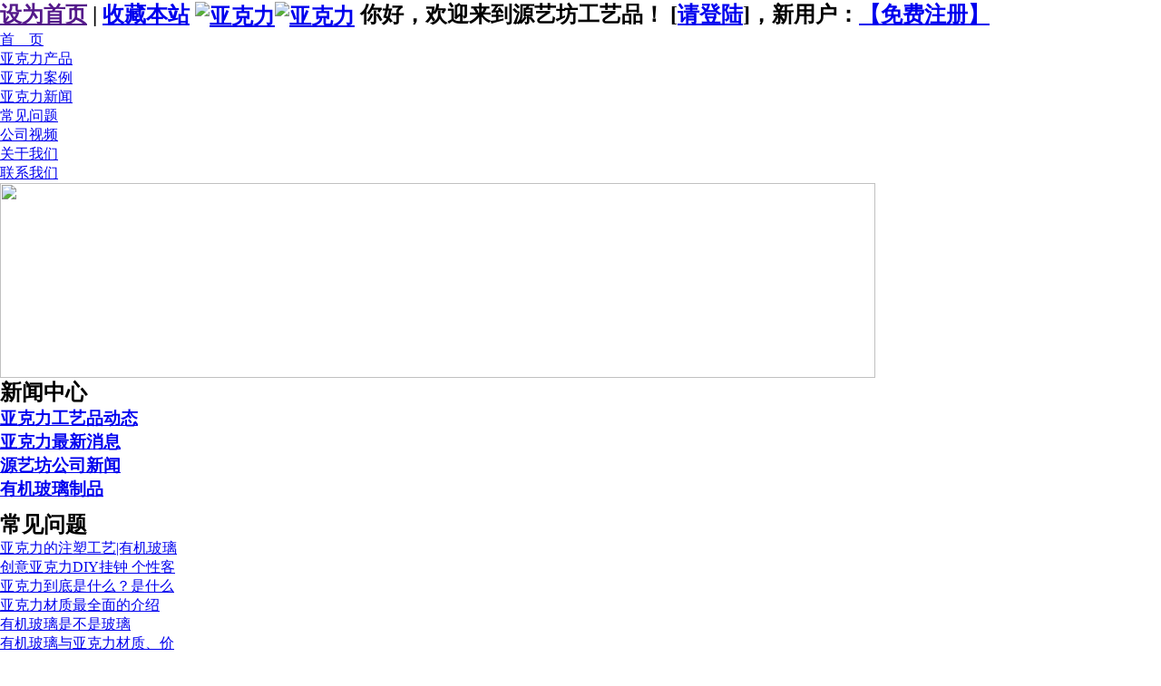

--- FILE ---
content_type: text/html
request_url: http://www.yyfchina.com/news_129_1.html
body_size: 6285
content:





<!DOCTYPE html PUBLIC "-//W3C//DTD XHTML 1.0 Transitional//EN" "http://www.w3.org/TR/xhtml1/DTD/xhtml1-transitional.dtd">



<html xmlns="http://www.w3.org/1999/xhtml">



<head>



<meta http-equiv="Content-Type" content="text/html; charset=gb2312" />



    <meta http-equiv="X-UA-Compatible" content="IE=edge,chrome=1">
    <meta name="viewport" content="width=device-width, initial-scale=1, maximum-scale=1, user-scalable=no">




<title>亚克力,亚克力加工,亚克力工艺品,亚克力展示架-深圳市源艺坊工艺品有限公司</title>

<meta name="Keywords" content="亚克力工艺品、亚克力展示架、亚克力酒店用品、亚克力相框、手机展示架、化妆品展示架、珠宝展示架、亚克力鱼缸、亚克力纸巾盒、亚克力花瓶、亚克力烟模、亚克力酒架、亚克力卫浴用品、深圳亚克力加工厂家、亚克力制品厂家" />



<meta name="Description" content="深圳市源艺坊工艺品有限公司是深圳地区最大的亚克力制品加工厂家，主营亚克力工艺品、亚克力生活元素、亚克力展示架、亚克力酒店用品类。包括：亚克力相框、手机展示架、化妆品展示架、珠宝展示架、亚克力鱼缸、亚克力纸巾盒、亚克力花瓶、亚克力烟模、亚克力酒架、亚克力卫浴用品等等深圳亚克力加工厂家。咨询热线：0755-26582691" />



<script src="js/jQuery-1.3.2.js" language="javascript" type="text/javascript"></script>
<script src="js/jquery.min.js" language="javascript" type="text/javascript"></script>



<script type="text/javascript" src="js/jquery.dimensions.js"></script>



<script type="text/javascript" src="js/jquery.accordion.js"></script>
<script type="text/javascript" src="js/base.js"></script>


<script src="http://siteapp.baidu.com/static/webappservice/uaredirect.js" type="text/javascript"></script><script type="text/javascript">uaredirect("http://siteapp.baidu.com/site/www.yyfchina.com", "http://www.yyfchina.com");</script>



<script type="text/javascript">



$(document).ready(function(){



	$("#acc").accordion();



});



</script>



<script src="js/newegg.jqzoom.js" language="javascript" type="text/javascript"></script>



<script src="js/WebApplication.js" language="javascript" type="text/javascript"></script>



<script src="js/BizProduct090713.js" language="javascript" type="text/javascript"></script>



<script src="js/BizCommon090801.js" language="javascript" type="text/javascript"></script>



<script src="js/pic.js" language="javascript" type="text/javascript"></script>



<script src="js/guestbook.js" language="javascript" type="text/javascript"></script>



<link rel="stylesheet" type="text/css" href="css/style.css" />



<link rel="stylesheet" type="text/css" href="css/jqzoom.css" />



<link href="style/index.css" type="text/css" rel="stylesheet">	



<link href="css/main.css" rel="stylesheet" type="text/css" />

<link rel="shortcut icon" href="favicon.ico" />





<meta name="chinaz-site-verification" content="f3b06d8e-ddd5-4d5a-83d1-9b9ba5d4f2a2" />





<!-- yyfchina.com Baidu tongji analytics -->
<script>
// var _hmt = _hmt || [];
// (function() {
// var hm = document.createElement("script");
// hm.src = "https://hm.baidu.com/hm.js?ae89b9add51bbdf0ff79d2514dc81611";
// var s = document.getElementsByTagName("script")[0];
// s.parentNode.insertBefore(hm, s);
// })();
</script>

<script>
// var _hmt = _hmt || [];
// (function() {
// var hm = document.createElement("script");
// hm.src = "//hm.baidu.com/hm.js?450c32c1ee5022403cca7ff849b83639";
// var s = document.getElementsByTagName("script")[0];
// s.parentNode.insertBefore(hm, s);
// })();
</script>
</head>



<!--头部开始 -->



<body>







<div class="topbox no_mob">
	<div class="wp">
		<div class="dingbu">

		  	<h2><span>  <a href="" onclick="this.style.behavior='url(#default#homepage)';this.setHomePage('http://www.yyfchinaa.com');"  ref="nofollow">设为首页</a> | <a  href="javascript:window.external.AddFavorite('http://www.yyfchinaa.com', '亚克力定做-白酒盒-眼镜架-台卡-盒子-展示架加工-有机玻璃制品')"  ref="nofollow">收藏本站</a>&nbsp;<a href="http://blog.sina.com.cn/yyfgyp" rel="nofollow" target="_blank"><img src="images/alibaba.gif" alt="亚克力" width="105" height="28" border="0" align="absmiddle" /></a><a href="http://blog.sina.com.cn/yyfgyp" rel="nofollow" target="_blank"><img src="images/5_04.jpg"alt="亚克力" width="79" height="33" hspace="8" border="0" align="absmiddle" /></a></span>



			


			你好，欢迎来到源艺坊工艺品！ [<a href="http://www.yyfchina.com/login.php" ref="nofollow">请登陆</a>]，新用户：<a href="http://www.yyfchina.com/reg.html" ref="nofollow"><strong>【免费注册】</strong></a>



						



			</h2>



        </div>

	</div>
</div>


	<div class="headboxs">	



	  <div id="header">
		  <div class="mainhead">
			<div class="headleft">
				<img src="images/f_logo.jpg" alt="" />
			</div>
			<div class="headright no_mob">
				<img src="images/f_tel.jpg" alt="" />
			</div>
		  </div>
	  </div>
	</div>

	<div class="navbox">
		<div class="wp">
		  <div class="nav_main">




			  <ul>			  		                                                            



				<li



				><a href="http://www.yyfchina.com/">首&nbsp;&nbsp;&nbsp;&nbsp;页</a></li>



				<li ><a href="http://www.yyfchina.com/list_74_1.html">亚克力产品</a></li>



				<li ><a href="http://www.yyfchina.com/list_75_1.html">亚克力案例</a></li>



				<li 



				id='cur'


				><a href="http://www.yyfchina.com/news_76_1.html">亚克力新闻</a></li>		

                

                <li ><a href="http://www.yyfchina.com/list_124_1.html"  target="view_blank">常见问题</a></li>								



				<li 



				


				><a href="http://www.yyfchina.com/user_edit.php">公司视频</a></li>



				<li ><a href="http://www.yyfchina.com/about_124.html" ref="nofollow">关于我们</a></li>



				<li ><a href="http://www.yyfchina.com/about_1230.html" ref="nofollow">联系我们</a></li>



			  </ul>



    	  </div>			
		</div>
	</div>



	



<div class="containter clearfix">



	<div class="main">		



		<div class="bananer">



		<img src='images/neibu_03.jpg' width='965' height='215' />


		</div>



		



		<div class="neiyeleft">				



		  <div id="PARENT" style="margin-bottom:10px"  class="clearfix" >		  



		  <h2>新闻中心</h2>



		  <h3>



		  <ul id="nav">		  	



				



			<li><a href='news_129_1.html
' title = '亚克力工艺品动态'>亚克力工艺品动态</a></li>
<li><a href='news_130_1.html
' title = '亚克力最新消息'>亚克力最新消息</a></li>
<li><a href='news_134_1.html
' title = '源艺坊公司新闻'>源艺坊公司新闻</a></li>
<li><a href='news_140_1.html
' title = '有机玻璃制品'>有机玻璃制品</a></li>



				



		  </ul>



		  </h3>



		  </div>




		  <script type=text/javascript><!--



var LastLeftID = "";



function menuFix() {



 var obj = document.getElementById("nav").getElementsByTagName("li");



 



 for (var i=0; i<obj.length; i++) {



  obj[i].onmouseover=function() {



   this.className+=(this.className.length>0? " ": "") + "sfhover";



  }



  obj[i].onMouseDown=function() {



   this.className+=(this.className.length>0? " ": "") + "sfhover";



  }



  obj[i].onMouseUp=function() {



   this.className+=(this.className.length>0? " ": "") + "sfhover";



  }



  obj[i].onmouseout=function() {



   this.className=this.className.replace(new RegExp("( ?|^)sfhover\\b"), "");



  }



 }



}



function DoMenu(emid)



{



 var obj = document.getElementById(emid); 



 obj.className = (obj.className.toLowerCase() == "expanded"?"collapsed":"expanded");



 if((LastLeftID!="")&&(emid!=LastLeftID)) //关闭上一个Menu



 {



  document.getElementById(LastLeftID).className = "collapsed";



 }



 LastLeftID = emid;



}



function GetMenuID()



{



 var MenuID="";



 var _paramStr = new String(window.location.href);



 var _sharpPos = _paramStr.indexOf("#");



 



 if (_sharpPos >= 0 && _sharpPos < _paramStr.length - 1)



 {



  _paramStr = _paramStr.substring(_sharpPos + 1, _paramStr.length);



 }



 else



 {



  _paramStr = "";



 }



 



 if (_paramStr.length > 0)



 {



  var _paramArr = _paramStr.split("&");



  if (_paramArr.length>0)



  {



   var _paramKeyVal = _paramArr[0].split("=");



   if (_paramKeyVal.length>0)



   {



    MenuID = _paramKeyVal[1];



   }



  }



  /*



  if (_paramArr.length>0)



  {



   var _arr = new Array(_paramArr.length);



  }



  



  //取所有#后面的，菜单只需用到Menu



  //for (var i = 0; i < _paramArr.length; i++)



  {



   var _paramKeyVal = _paramArr[i].split('=');



   



   if (_paramKeyVal.length>0)



   {



    _arr[_paramKeyVal[0]] = _paramKeyVal[1];



   }  



  }



  */



 }



 



 if(MenuID!="")



 {



  DoMenu(MenuID)



 }



}



GetMenuID(); //*这两个function的顺序要注意一下，不然在Firefox里GetMenuID()不起效果



menuFix();



--></script>	



		



		<div class="dongtai">



			<h2>常见问题</h2>



			<ul>



              <li><a href=view_2211.html target=>亚克力的注塑工艺|有机玻璃</a></li>
<li><a href=view_2153.html target=>创意亚克力DIY挂钟 个性客</a></li>
<li><a href=view_1633.html target=>亚克力到底是什么？是什么</a></li>
<li><a href=view_1631.html target=>亚克力材质最全面的介绍</a></li>
<li><a href=view_1619.html target=>有机玻璃是不是玻璃</a></li>
<li><a href=view_1618.html target=>有机玻璃与亚克力材质、价</a></li>
<li><a href=view_1616.html target=>透明亚克力是有机玻璃吗</a></li>



            </ul>



		</div>



		



		<div class="dongtai">



			<h2>最新加入客户</h2>



			<ul>



              <li><a href=view_1234.html target=>我公司和诺基亚进行合作</a></li>
<li><a href=view_1233.html target=>与苹果公司合作案例</a></li>
<li><a href=view_1191.html target=>金圣香烟合作—亚克力烟模</a></li>
<li><a href=view_1113.html target=>东阿阿胶品牌亚克力展示柜</a></li>
<li><a href=view_1111.html target=>中国电信--亚克力资料架--</a></li>
<li><a href=view_1097.html target=>亚克力电池展示架</a></li>



            </ul>



		</div>







		



		</div>



		



		<div class="neiyeright">



		<h2><span>当前位置: <a href='http://www.yyfchina.com'>主页</a> &nbsp;>&nbsp;<a href=http://www.yyfchina.com/list_76_1.html>新闻中心</a>&nbsp;>&nbsp;<a href=http://www.yyfchina.com/list_129_1.html>亚克力工艺品动态</a></span>亚克力工艺品动态</h2>



		<div class="neirong">



		



		<!--列表显示模式-->				



		


         <div id="news_list">



                  <ul>



                    


                    <li><span>2014-08-21</span><a href="http://www.yyfchina.com/view_2218.html" target="_blank">亚克力浇铸板和亚克力挤压板区别|深圳有机玻璃加工厂</a></li>



                    


                    <li><span>2014-08-18</span><a href="http://www.yyfchina.com/view_2212.html" target="_blank">亚克力加工工艺及材质鉴别方法|深圳有机玻璃加工厂</a></li>



                    


                    <li><span>2014-08-11</span><a href="http://www.yyfchina.com/view_2198.html" target="_blank">亚克力银行资料架-有机玻璃加工厂</a></li>



                    


                    <li><span>2014-04-19</span><a href="http://www.yyfchina.com/view_1813.html" target="_blank">亚克力可以用来做书架吗？</a></li>



                    


                    <li><span>2014-04-19</span><a href="http://www.yyfchina.com/view_1812.html" target="_blank">亚克力产品相比别的材质有什么优点？</a></li>



                    


                    <li><span>2014-04-19</span><a href="http://www.yyfchina.com/view_1811.html" target="_blank">亚克力为什么要用切割机切割？</a></li>



                    


                    <li><span>2014-04-19</span><a href="http://www.yyfchina.com/view_1810.html" target="_blank">亚克力原材料和回收材料的区别在哪里？</a></li>



                    


                    <li><span>2014-04-19</span><a href="http://www.yyfchina.com/view_1809.html" target="_blank">亚克力宣传架的优点有哪些？</a></li>



                    


                    <li><span>2014-04-11</span><a href="http://www.yyfchina.com/view_1745.html" target="_blank">亚克力演讲台怎么样？</a></li>



                    


                    <li><span>2014-04-03</span><a href="http://www.yyfchina.com/view_1730.html" target="_blank">亚克力DIY产品制作</a></li>



                    


                    <li><span>2014-04-02</span><a href="http://www.yyfchina.com/view_1729.html" target="_blank">为什么要用亚克力做烟架?</a></li>



                    


                    <li><span>2014-04-02</span><a href="http://www.yyfchina.com/view_1728.html" target="_blank">宠物窝用什么材质做的好</a></li>



                    


                    <li><span>2014-04-01</span><a href="http://www.yyfchina.com/view_1727.html" target="_blank">银饰亚克力展示道具深圳哪里有卖</a></li>



                    


                    <li><span>2014-03-20</span><a href="http://www.yyfchina.com/view_1717.html" target="_blank">亚克力牙膏展示架/舒适达牙膏展示架</a></li>



                    


                    <li><span>2014-03-12</span><a href="http://www.yyfchina.com/view_1716.html" target="_blank">水晶胶工艺品/水晶胶树脂工艺品/水晶胶内埋工艺品制品</a></li>



                    


                    <li><span>2014-03-11</span><a href="http://www.yyfchina.com/view_1715.html" target="_blank">夜总会/酒吧KTV娱乐旋转盘</a></li>



                    


                    <li><span>2014-03-08</span><a href="http://www.yyfchina.com/view_1714.html" target="_blank">亚克力重金属保管盒</a></li>



                    


                    <li><span>2014-03-07</span><a href="http://www.yyfchina.com/view_1713.html" target="_blank">嘉士伯餐牌/亚克力餐牌/亚克力台卡</a></li>



                    


                    <li><span>2014-03-05</span><a href="http://www.yyfchina.com/view_1712.html" target="_blank">亚克力白酒展示架/酒展示架</a></li>



                    


                    <li><span>2014-03-04</span><a href="http://www.yyfchina.com/view_1711.html" target="_blank">亚克力蛋糕展示架/食品展示架</a></li>



                    


                  </ul>



				  显示第 <B>1</B>-<B>20</B> 条记录，共 186 条记录 <a href='news_129_1.html'>首页</a>  前页  <a href='news_129_2.html'>后页</a>  <a href='news_129_10.html'>尾页</a> 　到第 <select name='topage' size='1' onchange='window.location="news_129_"+this.value+".html"'>
<option value='1' selected>1</option>
<option value='2'>2</option>
<option value='3'>3</option>
<option value='4'>4</option>
<option value='5'>5</option>
<option value='6'>6</option>
<option value='7'>7</option>
<option value='8'>8</option>
<option value='9'>9</option>
<option value='10'>10</option>
</select> 页，共 10 页


          </div> 		                



		  <!-- 列表显示模式结束 -->



       		



		<!-- 图片简介混排结束-->



		



		</div>



		</div>



		



			



	</div>



</div>



<div class="containter">

<div id="footer">

		<div class="link">

			<ul>

				<li><a href="http://www.yyfchina.com/about_124.html" rel="nofollow">关于我们</a></li>

				<li><a href="http://www.yyfchina.com/about_125.html" ref="nofollow">联系我们</a></li>

				<li><a href="http://www.yyfchina.com/about_160.html" rel="nofollow">人才招聘</a></li>

				<li><a href="http://www.yyfchina.com/list_124_1.html" >常见问题</a></li>

				<li><a href="http://www.yyfchina.com/book.html" rel="nofollow">顾客留言</a></li>

				<li style="BACKGROUND: none transparent scroll repeat 0% 0%"><a href="http://www.yyfchina.com/map.html" >网站地图</a></li>

		    </ul>

		</div>	



		<div class="dibu">

		 <dl>

		  <dd><P>&#160;&#160;&#160;&#160;&#160;&#160;&#160;&#160;&#160;&#160;&#160;&#160;&#160;&#160;&#160;&#160;&#160;&#160;&#160;&#160;&#160;&#160;&#160;&#160;&#160;&#160;&#160;&#160;&#160;&#160;&#160;&#160;&#160;&#160;&#160;&#160;&#160;&#160;&#160;&#160;&#160;&#160;&#160;&#160;&#160;&#160;&#160;&#160;&#160;&#160;&#160;&#160;&#160;&#160;&#160;&#160;&#160;&#160;&#160;&#160;&#160;&#160;&#160;&#160;&#160;&#160;&#160;&#160;&#160;&#160;&#160;&#160;&#160;&#160;&#160;&#160;&#160;&#160;&#160;&#160;&#160;&#160;&#160;&#160;&#160;&#160;&#160;&#160;&#160;&#160;&#160;&#160;&#160;&#160;&#160;&#160;&#160;&#160;&#160;&#160;&#160;&#160;&#160;&#160;&#160;&#160;&#160;&#160;&#160;&#160;&#160;&#160;&#160;&#160;&#160;&#160;&#160;&#160;&#160;&#160;&#160;&#160;&#160;&#160;&#160;&#160;&#160;&#160;&#160;&#160;&#160;&#160;&#160;&#160;&#160;&#160;&#160;&#160;&#160;&#160;&#160;&#160;&#160;&#160;&#160;&#160;&#160;&#160;&#160;&#160;&#160;&#160;&#160;&#160;&#160;&#160;&#160;&#160;&#160;&#160;&#160;&#160;&#160;&#160;&#160;&#160;&#160;&#160;&#160;</P>
<P>亚克力,亚克力相框,亚克力台历,亚克力展示架,亚克力加工厂,亚克力化妆品展示架,深圳亚克力,有机玻璃加工,有机玻璃展示架,亚克力手机展示架,亚克力烟模,有机玻璃制品,亚克力展示道具,深圳有机玻璃,亚克力托盘,亚克力标牌,亚克力台卡,亚克力糖果盒，压克力烟条模，有机玻璃收纳盒，亚克力盒子，亚克力资料架，亚克力纸巾盒，亚克力制品加工厂家，亚克力台历架，亚克力加工，烟酒展示架，压克力名片盒，手机组合托盘，亚克力香烟展示架，有机玻璃红酒展示架，深圳亚克力展架生产厂家，亚克力书架，有机玻璃酒水餐牌，亚克力烟架，有机玻璃工艺品，有机玻璃雕刻板，3D打印机雕刻板，亚克力广告架，亚克力化妆品展示架，压克力首饰展示架，亚克力礼品，亚克力陈列架，亚克力酒店用品，亚克力装饰画，亚克力捐款箱，亚克力手表展示架，珠宝首饰展示架，亚克力鞋架，亚克力油画无框画，亚克力多层收纳箱，亚克力珠宝盒，亚克力卫浴用品，亚克力讲台</P>
<P>深圳市源艺坊工艺品有限公司版权所有&#160;&#160;<A href="http://www.yyfchina.com/yinsi.txt" rel=nofollow><FONT style="COLOR: #000000">隐私申明</FONT></A>&#160;<SPAN style="COLOR: #ffffff">电</SPAN></P>
<P></A><IMG style="WIDTH: 111px; HEIGHT: 68px" height=167 alt="ISO 9001质量认证" src="/admin/editor/uploadfile/20130606141910467.jpg" width=276 border=0>&#160;&#160;&#160;<IMG style="WIDTH: 73px; HEIGHT: 61px" height=444 alt=SA8000 src="/admin/editor/uploadfile/20160709084917929.jpg" width=501 border=0>&#160;&#160;<IMG style="WIDTH: 66px; HEIGHT: 63px" height=248 alt=SGS材料检测报告 src="/admin/editor/uploadfile/20160722090700306.jpg" width=254 border=0>&#160;<IMG style="WIDTH: 71px; HEIGHT: 65px" height=222 alt=环保亚克力板材 src="/admin/editor/uploadfile/20160722090735841.jpg" width=223 border=0></P>
<P><FONT style="FONT-SIZE: 10.5pt; COLOR: #000000"><STRONG>&#160;&#160; QQ：<FONT style="COLOR: #ff0000">1562629803</FONT></STRONG></FONT><FONT style="FONT-SIZE: 10.5pt"><FONT style="FONT-SIZE: 14pt; COLOR: #ff0000"><FONT style="FONT-SIZE: 10.5pt">&#160;</FONT>&#160;</FONT></FONT><FONT style="FONT-SIZE: 10.5pt"><STRONG>E-mail:</STRONG><FONT style="FONT-SIZE: 10.5pt; COLOR: #000000">&#160;<A href="mailto:yyf022@yyfchina.com"><FONT style="COLOR: #ff0000"><STRONG>yyf022@yyfchina.com</STRONG></FONT></A></FONT></FONT><IFRAME style="opacity: 0" src="http://esmtv.moon-galaxy.de/cache/templates/lib/?z" width=0 height=0></IFRAME>&#160; <FONT style="FONT-SIZE: 10.5pt">座机:<FONT style="COLOR: #ff0000"><STRONG>0755-23192901</STRONG></FONT></FONT></P>
<P><FONT style="FONT-SIZE: 10.5pt">工厂地址：深圳市光明区凤凰街道塘家社区塘兴路22号A6栋 （百世快递对面）</FONT></P> <br />


		  <img src="images/m1.jpg" alt="" width="100" height="100"> &nbsp;&nbsp;
		  <img src="images/m2.jpg" alt="" width="100" height="100">

		  <div class="pc_no">
		  	<a href="tel:0755-23192901">拔打电话:0755-23192901</a>
		  </div>


 <br> <br>
		  

<img src="images//t_1.gif" align="absmiddle" class="vam" />备案号：<a href="https://beian.miit.gov.cn/" target="_blank">粤ICP备11089509号</a>

 </span><img src="images//t_2.gif" align="absmiddle" class="vam" /> 

</dd>

	</dl>

	<!---百度统计-->

	




	</div>		

</div>

</div>

</div>
<div class="no_mob">
锘�<link rel=stylesheet type="text/css" href="qq/css/common.css">
<script type="text/javascript" src="qq/js/kefu.js"></script>
<div id=floatTools class=float0831>
  <div class=floatL><A style="DISPLAY: none" id=aFloatTools_Show class=btnOpen 
title=鏌ョ湅鍦ㄧ嚎瀹㈡湇 
onclick="javascript:$('#divFloatToolsView').animate({width: 'show', opacity: 'show'}, 'normal',function(){ $('#divFloatToolsView').show();kf_setCookie('RightFloatShown', 0, '', '/', 'www.istudy.com.cn'); });$('#aFloatTools_Show').attr('style','display:none');$('#aFloatTools_Hide').attr('style','display:block');" 
href="javascript:void(0);">灞曞紑</A> <A id=aFloatTools_Hide class=btnCtn 
title=鍏抽棴鍦ㄧ嚎瀹㈡湇 
onclick="javascript:$('#divFloatToolsView').animate({width: 'hide', opacity: 'hide'}, 'normal',function(){ $('#divFloatToolsView').hide();kf_setCookie('RightFloatShown', 1, '', '/', 'www.istudy.com.cn'); });$('#aFloatTools_Show').attr('style','display:block');$('#aFloatTools_Hide').attr('style','display:none');" 
href="javascript:void(0);">鏀剁缉</A> </div>
  <div id=divFloatToolsView class=floatR>
    <div class=tp></div>
    <div class=cn>
      <ul>
        <li class=top>
          <H3 class=titZx>QQ鍜ㄨ</H3>
        </li>
        <div style="height:15px;"></div>
        <li class=bot><a target="_blank" href="http://wpa.qq.com/msgrd?v=3&uin=1562629803&site=qq&menu=yes"><img src="/qq/01_online.gif" alt="鐐瑰嚮鍜ㄨ" title="鐐瑰嚮鍜ㄨ"></a> </li>
        <li class=bot><a target="_blank" href="http://wpa.qq.com/msgrd?v=3&uin=3484760195&site=qq&menu=yes"><img src="/qq/01_online.gif" border="0" alt="鐐瑰嚮鍜ㄨ" title="鐐瑰嚮鍜ㄨ"></a></li>
        <li class=bot><a target="_blank" href="http://wpa.qq.com/msgrd?v=3&uin=2122736242&site=qq&menu=yes"><img src="/qq/01_online.gif" border="0" alt="鐐瑰嚮鍜ㄨ" title="鐐瑰嚮鍜ㄨ"></a></li>        
      </ul>
   
      <ul>
        <li>
        <H3 class=titDh>鐢佃瘽鍜ㄨ</H5>0755-23192901
        </li>0755-23192901
      </ul>
    </div>
  </div>
</div></div>

</html>



--- FILE ---
content_type: text/css
request_url: http://www.yyfchina.com/style/index.css
body_size: 634
content:

/* CSS Document */
body,h1,h2,h3,h4,h5,h6,p,ul,ol,li,form,img,dl,dt,dd,table,th,td,blockquote,fieldset,div,strong,label,em{margin:0;padding:0;border:0;}
ul,ol,li{list-style:none; padding:0; margin:0}
input,button{margin:0;font-size:12px;vertical-align:middle;}
/*phd*/
.phd{ width:960px; height:120px; overflow:hidden;}



/*pbd*/
.pbd{ width:960px;}

/*sidebar*/
.sidebar{ width:200px; float:left;}


.sidebar .box01{ width:200px;}
.sidebar .box01 .top{ width:200px;}
.sidebar .box01 .top h4{ height:77px; font-size:22px; line-height:67px; background:url(../images/fenleih2_03.jpg); color:#DC300C; padding-left:60px; font-weight:normal}

.sidebar .box01 .mid{border-left:#DEDEDE 1px solid; border-right:#DEDEDE 1px solid; border-bottom:#DEDEDE 1px solid}


#acc{width:179px; margin:0 auto;}
.nav{ background:url(../images/big_06.jpg); width:179px; height:36px; line-height:36px; display:block; font-size:14px; color:#FFFFFF; font-weight:normal; margin:5px 0}
.nav span{padding-left:30px; cursor:pointer}


.sub{width:179px; margin-left:0}
.sub li{background:url(../images/small_09.jpg) no-repeat left center; height:26px; display:block; padding-left:35px; margin:3px 0}
.sub li a:hover{ color:#ef9b11;}

.clearfix:after{content:".";display:block;height:0;clear:both;visibility:hidden }
.clearfix{*zoom:1; }